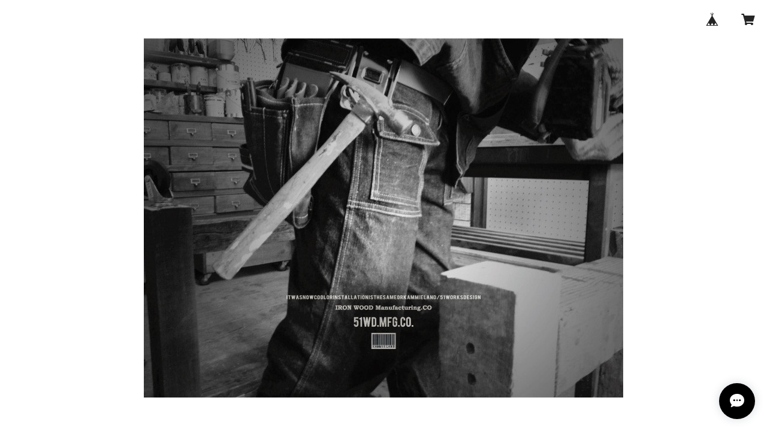

--- FILE ---
content_type: text/html; charset=UTF-8
request_url: https://51works.thebase.in/items/14160854/reviews?format=user&score=all&page=1
body_size: 2639
content:
				<li class="review01__listChild">
			<figure class="review01__itemInfo">
				<a href="/items/79441893" class="review01__imgWrap">
					<img src="https://baseec-img-mng.akamaized.net/images/item/origin/68c3dba1fd0475d9ae8384e559fdbd3a.jpg?imformat=generic&q=90&im=Resize,width=146,type=normal" alt="数量限定　SNNK　ハンガーラック　アイアン　古材　インダストリアル　アイアン家具　ディスプレイラック　オーダー" class="review01__img">
				</a>
				<figcaption class="review01__item">
					<i class="review01__iconImg ico--good"></i>
					<p class="review01__itemName">数量限定　SNNK　ハンガーラック　アイアン　古材　インダストリアル　アイアン家具　ディスプレイラック　オーダー</p>
										<time datetime="2024-12-06" class="review01__date">2024/12/06</time>
				</figcaption>
			</figure><!-- /.review01__itemInfo -->
						<p class="review01__comment">とても素敵なハンガーラックで嬉しいです。大切に使わせていただきます。
商品到着日についても事前にお電話で希望を聞いてくださり、配送についてフォローしてくださいました。
ありがとうございました。</p>
								</li>
				<li class="review01__listChild">
			<figure class="review01__itemInfo">
				<a href="/items/4401578" class="review01__imgWrap">
					<img src="https://baseec-img-mng.akamaized.net/images/item/origin/9def22557f3f5b0885627da8697e8fd8.png?imformat=generic&q=90&im=Resize,width=146,type=normal" alt="数量限定　MNMM　ハンガーラック　アイアン　古材　インダストリアル　ディスプレイラック　収納　ラック　アイアン家具" class="review01__img">
				</a>
				<figcaption class="review01__item">
					<i class="review01__iconImg ico--good"></i>
					<p class="review01__itemName">数量限定　MNMM　ハンガーラック　アイアン　古材　インダストリアル　ディスプレイラック　収納　ラック　アイアン家具</p>
										<time datetime="2024-02-09" class="review01__date">2024/02/09</time>
				</figcaption>
			</figure><!-- /.review01__itemInfo -->
						<p class="review01__comment">雰囲気がとても良い</p>
									<p class="review01__reply">この度はありがとうございます。
素敵なご縁を頂けた事に感謝いたします。

51WORKS アフターフォローサービス
</p>
					</li>
				<li class="review01__listChild">
			<figure class="review01__itemInfo">
				<a href="/items/23005539" class="review01__imgWrap">
					<img src="https://baseec-img-mng.akamaized.net/images/item/origin/d1df436adcc43a3237aa23465be31396.jpg?imformat=generic&q=90&im=Resize,width=146,type=normal" alt="数量限定　WD-200　ワークテーブル　机　テーブル　ワークデスク　カウンター　作業台 　パソコン机　勉強机　サイズオーダー可能" class="review01__img">
				</a>
				<figcaption class="review01__item">
					<i class="review01__iconImg ico--good"></i>
					<p class="review01__itemName">数量限定　WD-200　ワークテーブル　机　テーブル　ワークデスク　カウンター　作業台 　パソコン机　勉強机　サイズオーダー可能</p>
										<time datetime="2023-09-08" class="review01__date">2023/09/08</time>
				</figcaption>
			</figure><!-- /.review01__itemInfo -->
						<p class="review01__comment">とても対応も素晴らしく、理想どおりのテーブルが届きました。
大切に使わさせて頂きます。</p>
									<p class="review01__reply">この度はありがとうございます。
素敵なご縁を頂けた事に感謝いたします。

51WORKS アフターフォローサービス
</p>
					</li>
				<li class="review01__listChild">
			<figure class="review01__itemInfo">
				<a href="/items/21903119" class="review01__imgWrap">
					<img src="https://baseec-img-mng.akamaized.net/images/item/origin/08ee6976ce00da1fb2f440a528c5f90a.jpg?imformat=generic&q=90&im=Resize,width=146,type=normal" alt="数量限定　CTB-50-2D　ベンチ　シューズラック　飾り棚　靴棚　花台　ディスプレイ　アイアン　古材　フラワースタンド" class="review01__img">
				</a>
				<figcaption class="review01__item">
					<i class="review01__iconImg ico--good"></i>
					<p class="review01__itemName">数量限定　CTB-50-2D　ベンチ　シューズラック　飾り棚　靴棚　花台　ディスプレイ　アイアン　古材　フラワースタンド</p>
										<time datetime="2023-04-04" class="review01__date">2023/04/04</time>
				</figcaption>
			</figure><!-- /.review01__itemInfo -->
						<p class="review01__comment">大変安価で良い商品です。</p>
									<p class="review01__reply">この度はありがとうございます。
素敵なご縁を頂けた事に感謝いたします。

51WORKS アフターフォローサービス
</p>
					</li>
				<li class="review01__listChild">
			<figure class="review01__itemInfo">
				<a href="/items/61767495" class="review01__imgWrap">
					<img src="https://baseec-img-mng.akamaized.net/images/item/origin/44f0d823622e31fda16779f0a160f40c.png?imformat=generic&q=90&im=Resize,width=146,type=normal" alt="数量限定　BBJ-160-130　ハンガーラック　アイアン　インダストリアル　古材　ディスプレイラック" class="review01__img">
				</a>
				<figcaption class="review01__item">
					<i class="review01__iconImg ico--good"></i>
					<p class="review01__itemName">数量限定　BBJ-160-130　ハンガーラック　アイアン　インダストリアル　古材　ディスプレイラック</p>
										<time datetime="2023-02-15" class="review01__date">2023/02/15</time>
				</figcaption>
			</figure><!-- /.review01__itemInfo -->
						<p class="review01__comment">一目惚れして買いました！実際の商品もカッコよくしっかりした作りで気に入ってます。いい商品をありがとうございました。</p>
									<p class="review01__reply">この度はありがとうございます。
素敵なご縁を頂けた事に感謝いたします。

51WORKS アフターフォローサービス
</p>
					</li>
				<li class="review01__listChild">
			<figure class="review01__itemInfo">
				<a href="/items/17856640" class="review01__imgWrap">
					<img src="https://baseec-img-mng.akamaized.net/images/item/origin/cccf7afaf9ae560f3cecfbae23a6bb07.jpg?imformat=generic&q=90&im=Resize,width=146,type=normal" alt="数量限定　SNNK-158-H-W80　 ハンガーラック 　アイアン　インダストリアル　フック付き　コンパクト　ディスプレイラック　古材" class="review01__img">
				</a>
				<figcaption class="review01__item">
					<i class="review01__iconImg ico--good"></i>
					<p class="review01__itemName">数量限定　SNNK-158-H-W80　 ハンガーラック 　アイアン　インダストリアル　フック付き　コンパクト　ディスプレイラック　古材</p>
										<time datetime="2022-10-09" class="review01__date">2022/10/09</time>
				</figcaption>
			</figure><!-- /.review01__itemInfo -->
								</li>
				<li class="review01__listChild">
			<figure class="review01__itemInfo">
				<a href="/items/6798629" class="review01__imgWrap">
					<img src="https://baseec-img-mng.akamaized.net/images/item/origin/3b52215d4d18221ccb1d026071b9051c.jpg?imformat=generic&q=90&im=Resize,width=146,type=normal" alt="数量限定 2D-MN / 2段棚 ハンガーラック アイアン インダストリアル 古材 収納棚　ディスプレイラック" class="review01__img">
				</a>
				<figcaption class="review01__item">
					<i class="review01__iconImg ico--good"></i>
					<p class="review01__itemName">数量限定 2D-MN / 2段棚 ハンガーラック アイアン インダストリアル 古材 収納棚　ディスプレイラック</p>
										<time datetime="2022-09-23" class="review01__date">2022/09/23</time>
				</figcaption>
			</figure><!-- /.review01__itemInfo -->
								</li>
				<li class="review01__listChild">
			<figure class="review01__itemInfo">
				<a href="/items/6798629" class="review01__imgWrap">
					<img src="https://baseec-img-mng.akamaized.net/images/item/origin/3b52215d4d18221ccb1d026071b9051c.jpg?imformat=generic&q=90&im=Resize,width=146,type=normal" alt="数量限定 2D-MN / 2段棚 ハンガーラック アイアン インダストリアル 古材 収納棚　ディスプレイラック" class="review01__img">
				</a>
				<figcaption class="review01__item">
					<i class="review01__iconImg ico--good"></i>
					<p class="review01__itemName">数量限定 2D-MN / 2段棚 ハンガーラック アイアン インダストリアル 古材 収納棚　ディスプレイラック</p>
										<time datetime="2022-03-29" class="review01__date">2022/03/29</time>
				</figcaption>
			</figure><!-- /.review01__itemInfo -->
								</li>
				<li class="review01__listChild">
			<figure class="review01__itemInfo">
				<a href="/items/25892885" class="review01__imgWrap">
					<img src="https://baseec-img-mng.akamaized.net/images/item/origin/ad70138104bf5c20f35fda0c07e01666.jpg?imformat=generic&q=90&im=Resize,width=146,type=normal" alt="数量限定　HR-Y-M　ハンガーラック 　アイアン　インダストリアル　アイアン家具 　ディスプレイラック　H120cm W90cm" class="review01__img">
				</a>
				<figcaption class="review01__item">
					<i class="review01__iconImg ico--good"></i>
					<p class="review01__itemName">数量限定　HR-Y-M　ハンガーラック 　アイアン　インダストリアル　アイアン家具 　ディスプレイラック　H120cm W90cm</p>
										<time datetime="2022-03-01" class="review01__date">2022/03/01</time>
				</figcaption>
			</figure><!-- /.review01__itemInfo -->
								</li>
				<li class="review01__listChild">
			<figure class="review01__itemInfo">
				<a href="/items/13743894" class="review01__imgWrap">
					<img src="/i/testpro1.png" alt="自由設計　SNNK-170-FREE　ハンガーラック アイアン　アンティーク　古材　フック付　オーダー　インダストリアル　ディスプレイラック　高さ170cmまで　幅107cmまで" class="review01__img">
				</a>
				<figcaption class="review01__item">
					<i class="review01__iconImg ico--good"></i>
					<p class="review01__itemName">自由設計　SNNK-170-FREE　ハンガーラック アイアン　アンティーク　古材　フック付　オーダー　インダストリアル　ディスプレイラック　高さ170cmまで　幅107cmまで</p>
										<time datetime="2022-02-12" class="review01__date">2022/02/12</time>
				</figcaption>
			</figure><!-- /.review01__itemInfo -->
						<p class="review01__comment">無事届きました。
サイズも問題無く、想像通りの商品で満足しています。

ありがとうございました。</p>
									<p class="review01__reply">この度はありがとうございます。
素敵なご縁を頂けた事に感謝いたします。

51WORKS アフターフォローサービス
</p>
					</li>
				<li class="review01__listChild">
			<figure class="review01__itemInfo">
				<a href="/items/30297546" class="review01__imgWrap">
					<img src="/i/testpro1.png" alt="数量限定　MH4-2D　ハンガーラック　アイアン　ブルックリンスタイル　古材　ディスプレイラック　オーダーメイド" class="review01__img">
				</a>
				<figcaption class="review01__item">
					<i class="review01__iconImg ico--good"></i>
					<p class="review01__itemName">数量限定　MH4-2D　ハンガーラック　アイアン　ブルックリンスタイル　古材　ディスプレイラック　オーダーメイド</p>
										<time datetime="2022-02-07" class="review01__date">2022/02/07</time>
				</figcaption>
			</figure><!-- /.review01__itemInfo -->
						<p class="review01__comment">めちゃくちゃカッコイイです。このラックがあるだけで一気に部屋がオシャレになります。いい買い物が出来ました。２台目を検討中なのでまたその時はよろしくお願いします。</p>
									<p class="review01__reply">この度はありがとうございます。
素敵なご縁を頂けた事に感謝いたします。

51WORKS アフターフォローサービス
</p>
					</li>
				<li class="review01__listChild">
			<figure class="review01__itemInfo">
				<a href="/items/18707720" class="review01__imgWrap">
					<img src="https://baseec-img-mng.akamaized.net/images/item/origin/1a221c3f643f28040617abf90b1a8e59.jpg?imformat=generic&q=90&im=Resize,width=146,type=normal" alt="数量限定　WDIPS-6　アイアン　ペン立て　ペンスタンド　鉄製　シャビー　インダストリアル　ステーショナリー　文具　ペンホルダー　6口" class="review01__img">
				</a>
				<figcaption class="review01__item">
					<i class="review01__iconImg ico--good"></i>
					<p class="review01__itemName">数量限定　WDIPS-6　アイアン　ペン立て　ペンスタンド　鉄製　シャビー　インダストリアル　ステーショナリー　文具　ペンホルダー　6口</p>
										<time datetime="2022-01-28" class="review01__date">2022/01/28</time>
				</figcaption>
			</figure><!-- /.review01__itemInfo -->
						<p class="review01__comment">よく倒してしまうので重量のあるペン立てが欲しくて探していました。高さ直径が色々なサイズがあって結構入ります。裏側もクッションが四隅に付いていてテーブルなどに置いても傷が付かないようになっています。</p>
									<p class="review01__reply">この度はありがとうございます。
素敵なご縁を頂けた事に感謝いたします。

51WORKS アフターフォローサービス
</p>
					</li>
				<li class="review01__listChild">
			<figure class="review01__itemInfo">
				<a href="/items/6798662" class="review01__imgWrap">
					<img src="https://baseec-img-mng.akamaized.net/images/item/origin/e8c93d8079285d80a72baacec2152abd.jpg?imformat=generic&q=90&im=Resize,width=146,type=normal" alt="数量限定 2D-M5M10 / 2段棚 ハンガーラック アイアン インダストリアル 古材 収納棚　ディスプレイラック" class="review01__img">
				</a>
				<figcaption class="review01__item">
					<i class="review01__iconImg ico--good"></i>
					<p class="review01__itemName">数量限定 2D-M5M10 / 2段棚 ハンガーラック アイアン インダストリアル 古材 収納棚　ディスプレイラック</p>
										<time datetime="2021-06-19" class="review01__date">2021/06/19</time>
				</figcaption>
			</figure><!-- /.review01__itemInfo -->
								</li>
				<li class="review01__listChild">
			<figure class="review01__itemInfo">
				<a href="/items/17243417" class="review01__imgWrap">
					<img src="https://baseec-img-mng.akamaized.net/images/item/origin/08bc682dc04d12885b708ed5ef071114.jpg?imformat=generic&q=90&im=Resize,width=146,type=normal" alt="数量限定　CBS-80　シェルフ　棚　アイアン　ディスプレイ　什器　キッチン　飾り　カップボード　家具　収納　本棚　食器棚　花台　フラワースタンド　サイズオーダー可能" class="review01__img">
				</a>
				<figcaption class="review01__item">
					<i class="review01__iconImg ico--good"></i>
					<p class="review01__itemName">数量限定　CBS-80　シェルフ　棚　アイアン　ディスプレイ　什器　キッチン　飾り　カップボード　家具　収納　本棚　食器棚　花台　フラワースタンド　サイズオーダー可能</p>
										<time datetime="2021-02-01" class="review01__date">2021/02/01</time>
				</figcaption>
			</figure><!-- /.review01__itemInfo -->
								</li>
				<li class="review01__listChild">
			<figure class="review01__itemInfo">
				<a href="/items/16588183" class="review01__imgWrap">
					<img src="https://baseec-img-mng.akamaized.net/images/item/origin/2a5b6891bb6cb501f5be3e680bc8e2df.jpg?imformat=generic&q=90&im=Resize,width=146,type=normal" alt="自由設計　MDLEG-FREE　H:～100cmまで　鉄脚　アイアンレッグ　ダイニングテーブル　ワークデスク　カウンター　脚　４本セット　テーブル　インダストリアル" class="review01__img">
				</a>
				<figcaption class="review01__item">
					<i class="review01__iconImg ico--good"></i>
					<p class="review01__itemName">自由設計　MDLEG-FREE　H:～100cmまで　鉄脚　アイアンレッグ　ダイニングテーブル　ワークデスク　カウンター　脚　４本セット　テーブル　インダストリアル</p>
										<time datetime="2021-01-01" class="review01__date">2021/01/01</time>
				</figcaption>
			</figure><!-- /.review01__itemInfo -->
								</li>
				<li class="review01__listChild">
			<figure class="review01__itemInfo">
				<a href="/items/18784044" class="review01__imgWrap">
					<img src="/i/testpro1.png" alt="数量限定 　MH4 　ハンガーラック　アイアン　アンティーク　古材　棚板　ディスプレイラック　インダストリアル" class="review01__img">
				</a>
				<figcaption class="review01__item">
					<i class="review01__iconImg ico--good"></i>
					<p class="review01__itemName">数量限定 　MH4 　ハンガーラック　アイアン　アンティーク　古材　棚板　ディスプレイラック　インダストリアル</p>
										<time datetime="2020-12-17" class="review01__date">2020/12/17</time>
				</figcaption>
			</figure><!-- /.review01__itemInfo -->
								</li>
				<li class="review01__listChild">
			<figure class="review01__itemInfo">
				<a href="/items/34304906" class="review01__imgWrap">
					<img src="/i/testpro1.png" alt="数量限定　WS-H700　椅子　イス　ハイスツール　アイアン　チェアー　無垢材　カウンターチェアー　スツール　オーダーメイド" class="review01__img">
				</a>
				<figcaption class="review01__item">
					<i class="review01__iconImg ico--good"></i>
					<p class="review01__itemName">数量限定　WS-H700　椅子　イス　ハイスツール　アイアン　チェアー　無垢材　カウンターチェアー　スツール　オーダーメイド</p>
										<time datetime="2020-10-22" class="review01__date">2020/10/22</time>
				</figcaption>
			</figure><!-- /.review01__itemInfo -->
								</li>
				<li class="review01__listChild">
			<figure class="review01__itemInfo">
				<a href="/items/16588220" class="review01__imgWrap">
					<img src="https://baseec-img-mng.akamaized.net/images/item/origin/7193b6eac8a809ba37b3e0db5612c26b.jpg?imformat=generic&q=90&im=Resize,width=146,type=normal" alt="数量限定　MDLEG-H69　鉄脚　アイアンレッグ　ダイニングテーブル　ワークデスク　カウンター　脚　４本セット　テーブル　インダストリアル" class="review01__img">
				</a>
				<figcaption class="review01__item">
					<i class="review01__iconImg ico--good"></i>
					<p class="review01__itemName">数量限定　MDLEG-H69　鉄脚　アイアンレッグ　ダイニングテーブル　ワークデスク　カウンター　脚　４本セット　テーブル　インダストリアル</p>
										<time datetime="2020-09-20" class="review01__date">2020/09/20</time>
				</figcaption>
			</figure><!-- /.review01__itemInfo -->
								</li>
				<li class="review01__listChild">
			<figure class="review01__itemInfo">
				<a href="/items/23317531" class="review01__imgWrap">
					<img src="https://baseec-img-mng.akamaized.net/images/item/origin/f7d7a2536801642a5252aa4e1c1acacf.jpg?imformat=generic&q=90&im=Resize,width=146,type=normal" alt="数量限定　S1　壁たてかけタイプ　アイアン　ハンガーラック　インダストリアル　室内干し　部屋干し　サイズオーダー可能" class="review01__img">
				</a>
				<figcaption class="review01__item">
					<i class="review01__iconImg ico--good"></i>
					<p class="review01__itemName">数量限定　S1　壁たてかけタイプ　アイアン　ハンガーラック　インダストリアル　室内干し　部屋干し　サイズオーダー可能</p>
										<time datetime="2020-09-18" class="review01__date">2020/09/18</time>
				</figcaption>
			</figure><!-- /.review01__itemInfo -->
								</li>
				<li class="review01__listChild">
			<figure class="review01__itemInfo">
				<a href="/items/22208871" class="review01__imgWrap">
					<img src="https://baseec-img-mng.akamaized.net/images/item/origin/55fdb2743e073e535739f62d667875db.jpg?imformat=generic&q=90&im=Resize,width=146,type=normal" alt="数量限定　FOWIS　アイアン　シェルフ　棚　ディスプレイ　キッチン　カップボード　収納　テーブル　サイズオーダー可能" class="review01__img">
				</a>
				<figcaption class="review01__item">
					<i class="review01__iconImg ico--good"></i>
					<p class="review01__itemName">数量限定　FOWIS　アイアン　シェルフ　棚　ディスプレイ　キッチン　カップボード　収納　テーブル　サイズオーダー可能</p>
										<time datetime="2020-09-11" class="review01__date">2020/09/11</time>
				</figcaption>
			</figure><!-- /.review01__itemInfo -->
						<p class="review01__comment">材木の雰囲気もよく、使い勝手も良いのでリピートしています。</p>
									<p class="review01__reply">この度はありがとうございます。
素敵なご縁を頂けた事に感謝いたします。

51WORKS アフターフォローサービス
</p>
					</li>
		